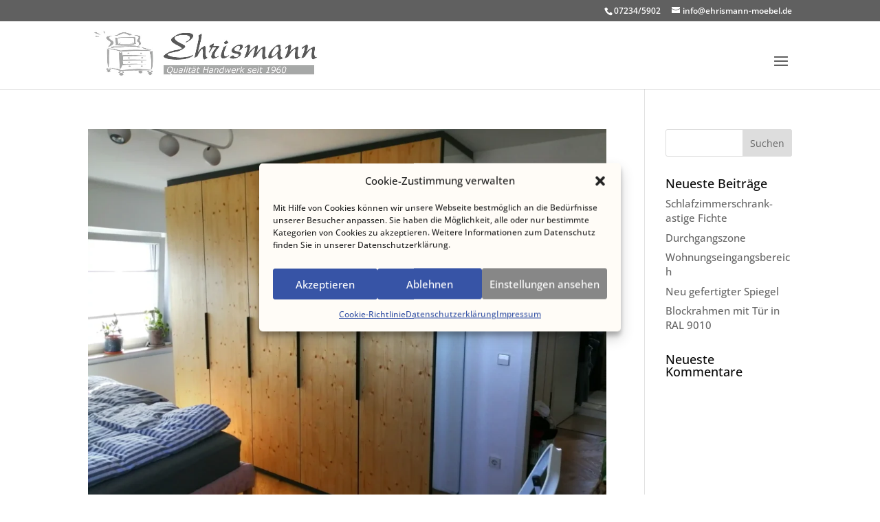

--- FILE ---
content_type: text/javascript; charset=utf-8
request_url: https://ehrismann-moebel.de/wp-content/uploads/wtfdivi/wp_footer.js?ver=1619619386
body_size: -162
content:
jQuery(function($){$('#et-info-phone').wrap(function(){var num='072345902';num=num.replace(/[^0-9+]+/g,'-');num=num.replace(/^[-]|[-]$/g,'');return'<a href="tel:'+num+'"></a>';});});